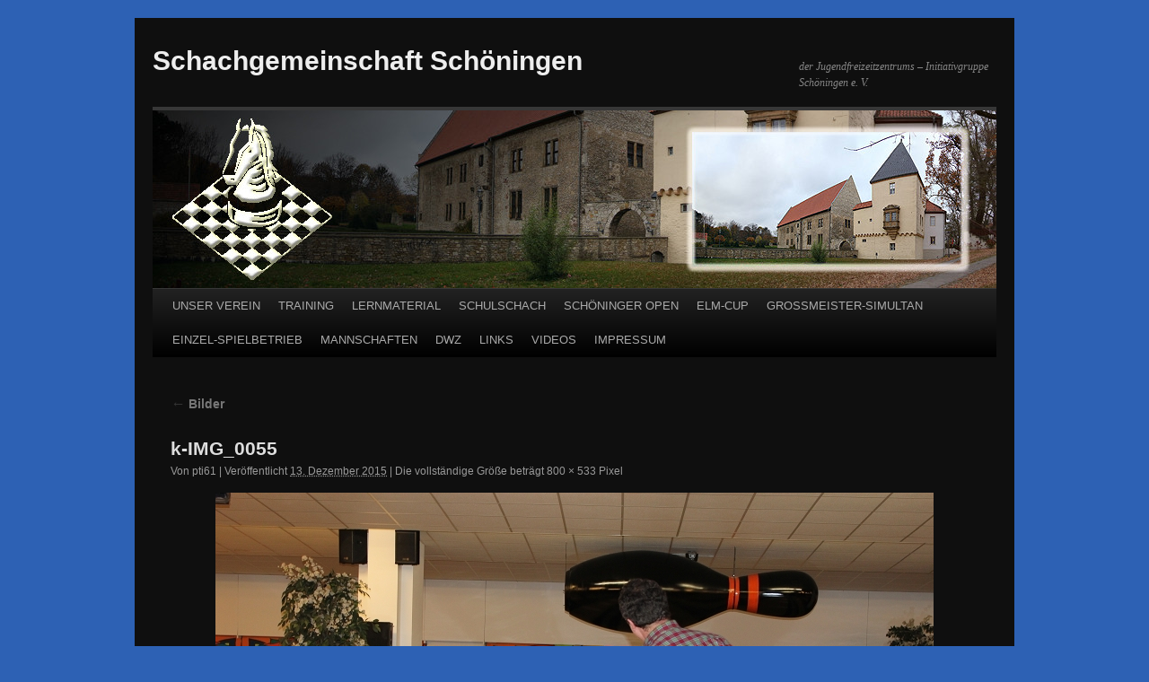

--- FILE ---
content_type: text/html; charset=UTF-8
request_url: https://schachgemeinschaft-schoeningen.de/bilder-2/k-img_0055/
body_size: 11354
content:
<!DOCTYPE html>
<!--[if IE 6]>
<html id="ie6" lang="de">
<![endif]-->
<!--[if IE 7]>
<html id="ie7" lang="de">
<![endif]-->
<!--[if IE 8]>
<html id="ie8" lang="de">
<![endif]-->
<!--[if !(IE 6) | !(IE 7) | !(IE 8)  ]><!-->
<html lang="de">
<!--<![endif]-->
<head>
<meta name="google-site-verification" content="Qo5gweXwMqeOVz7gR0ppw_Up6Lfi8EYKiLMjR78M1eA" />
<meta charset="UTF-8" />
<meta name="viewport" content="width=device-width" />
<title>k-IMG_0055 - Schachgemeinschaft Schöningen</title>

<link rel="profile" href="http://gmpg.org/xfn/11" />

<link rel="pingback" href="https://schachgemeinschaft-schoeningen.de/xmlrpc.php" />

<meta name='robots' content='index, follow, max-image-preview:large, max-snippet:-1, max-video-preview:-1' />

	<!-- This site is optimized with the Yoast SEO plugin v26.8 - https://yoast.com/product/yoast-seo-wordpress/ -->
	<link rel="canonical" href="https://schachgemeinschaft-schoeningen.de/bilder-2/k-img_0055/" />
	<meta property="og:locale" content="de_DE" />
	<meta property="og:type" content="article" />
	<meta property="og:title" content="k-IMG_0055 - Schachgemeinschaft Schöningen" />
	<meta property="og:url" content="https://schachgemeinschaft-schoeningen.de/bilder-2/k-img_0055/" />
	<meta property="og:site_name" content="Schachgemeinschaft Schöningen" />
	<meta property="og:image" content="https://schachgemeinschaft-schoeningen.de/bilder-2/k-img_0055" />
	<meta property="og:image:width" content="800" />
	<meta property="og:image:height" content="533" />
	<meta property="og:image:type" content="image/jpeg" />
	<meta name="twitter:card" content="summary_large_image" />
	<script type="application/ld+json" class="yoast-schema-graph">{"@context":"https://schema.org","@graph":[{"@type":"WebPage","@id":"https://schachgemeinschaft-schoeningen.de/bilder-2/k-img_0055/","url":"https://schachgemeinschaft-schoeningen.de/bilder-2/k-img_0055/","name":"k-IMG_0055 - Schachgemeinschaft Schöningen","isPartOf":{"@id":"https://schachgemeinschaft-schoeningen.de/#website"},"primaryImageOfPage":{"@id":"https://schachgemeinschaft-schoeningen.de/bilder-2/k-img_0055/#primaryimage"},"image":{"@id":"https://schachgemeinschaft-schoeningen.de/bilder-2/k-img_0055/#primaryimage"},"thumbnailUrl":"https://schachgemeinschaft-schoeningen.de/wp-content/uploads/2015/12/k-IMG_0055.jpg","datePublished":"2015-12-13T17:27:02+00:00","breadcrumb":{"@id":"https://schachgemeinschaft-schoeningen.de/bilder-2/k-img_0055/#breadcrumb"},"inLanguage":"de","potentialAction":[{"@type":"ReadAction","target":["https://schachgemeinschaft-schoeningen.de/bilder-2/k-img_0055/"]}]},{"@type":"ImageObject","inLanguage":"de","@id":"https://schachgemeinschaft-schoeningen.de/bilder-2/k-img_0055/#primaryimage","url":"https://schachgemeinschaft-schoeningen.de/wp-content/uploads/2015/12/k-IMG_0055.jpg","contentUrl":"https://schachgemeinschaft-schoeningen.de/wp-content/uploads/2015/12/k-IMG_0055.jpg","width":800,"height":533},{"@type":"BreadcrumbList","@id":"https://schachgemeinschaft-schoeningen.de/bilder-2/k-img_0055/#breadcrumb","itemListElement":[{"@type":"ListItem","position":1,"name":"Home","item":"https://schachgemeinschaft-schoeningen.de/"},{"@type":"ListItem","position":2,"name":"Bilder","item":"https://schachgemeinschaft-schoeningen.de/bilder-2/"},{"@type":"ListItem","position":3,"name":"k-IMG_0055"}]},{"@type":"WebSite","@id":"https://schachgemeinschaft-schoeningen.de/#website","url":"https://schachgemeinschaft-schoeningen.de/","name":"Schachgemeinschaft Schöningen","description":"der Jugendfreizeitzentrums - Initiativgruppe Schöningen e. V.","potentialAction":[{"@type":"SearchAction","target":{"@type":"EntryPoint","urlTemplate":"https://schachgemeinschaft-schoeningen.de/?s={search_term_string}"},"query-input":{"@type":"PropertyValueSpecification","valueRequired":true,"valueName":"search_term_string"}}],"inLanguage":"de"}]}</script>
	<!-- / Yoast SEO plugin. -->


<link rel="alternate" type="application/rss+xml" title="Schachgemeinschaft Schöningen &raquo; Feed" href="https://schachgemeinschaft-schoeningen.de/feed/" />
<link rel="alternate" type="application/rss+xml" title="Schachgemeinschaft Schöningen &raquo; Kommentar-Feed" href="https://schachgemeinschaft-schoeningen.de/comments/feed/" />
<link rel="alternate" type="text/calendar" title="Schachgemeinschaft Schöningen &raquo; iCal Feed" href="https://schachgemeinschaft-schoeningen.de/events/?ical=1" />
<link rel="alternate" type="application/rss+xml" title="Schachgemeinschaft Schöningen &raquo; Kommentar-Feed zu k-IMG_0055" href="https://schachgemeinschaft-schoeningen.de/bilder-2/k-img_0055/feed/" />
<link rel="alternate" title="oEmbed (JSON)" type="application/json+oembed" href="https://schachgemeinschaft-schoeningen.de/wp-json/oembed/1.0/embed?url=https%3A%2F%2Fschachgemeinschaft-schoeningen.de%2Fbilder-2%2Fk-img_0055%2F" />
<link rel="alternate" title="oEmbed (XML)" type="text/xml+oembed" href="https://schachgemeinschaft-schoeningen.de/wp-json/oembed/1.0/embed?url=https%3A%2F%2Fschachgemeinschaft-schoeningen.de%2Fbilder-2%2Fk-img_0055%2F&#038;format=xml" />
<style id='wp-img-auto-sizes-contain-inline-css' type='text/css'>
img:is([sizes=auto i],[sizes^="auto," i]){contain-intrinsic-size:3000px 1500px}
/*# sourceURL=wp-img-auto-sizes-contain-inline-css */
</style>
<link rel='stylesheet' id='wpbs-block-style-form-css' href='https://schachgemeinschaft-schoeningen.de/wp-content/plugins/wp-booking-system/assets/css/style-front-end-form.min.css?ver=2.0.19.13' type='text/css' media='all' />
<style id='wp-emoji-styles-inline-css' type='text/css'>

	img.wp-smiley, img.emoji {
		display: inline !important;
		border: none !important;
		box-shadow: none !important;
		height: 1em !important;
		width: 1em !important;
		margin: 0 0.07em !important;
		vertical-align: -0.1em !important;
		background: none !important;
		padding: 0 !important;
	}
/*# sourceURL=wp-emoji-styles-inline-css */
</style>
<link rel='stylesheet' id='wp-block-library-css' href='https://schachgemeinschaft-schoeningen.de/wp-includes/css/dist/block-library/style.min.css?ver=393891c0cb5ebb3df0bed0337b648327' type='text/css' media='all' />
<style id='global-styles-inline-css' type='text/css'>
:root{--wp--preset--aspect-ratio--square: 1;--wp--preset--aspect-ratio--4-3: 4/3;--wp--preset--aspect-ratio--3-4: 3/4;--wp--preset--aspect-ratio--3-2: 3/2;--wp--preset--aspect-ratio--2-3: 2/3;--wp--preset--aspect-ratio--16-9: 16/9;--wp--preset--aspect-ratio--9-16: 9/16;--wp--preset--color--black: #000;--wp--preset--color--cyan-bluish-gray: #abb8c3;--wp--preset--color--white: #fff;--wp--preset--color--pale-pink: #f78da7;--wp--preset--color--vivid-red: #cf2e2e;--wp--preset--color--luminous-vivid-orange: #ff6900;--wp--preset--color--luminous-vivid-amber: #fcb900;--wp--preset--color--light-green-cyan: #7bdcb5;--wp--preset--color--vivid-green-cyan: #00d084;--wp--preset--color--pale-cyan-blue: #8ed1fc;--wp--preset--color--vivid-cyan-blue: #0693e3;--wp--preset--color--vivid-purple: #9b51e0;--wp--preset--color--blue: #0066cc;--wp--preset--color--medium-gray: #666;--wp--preset--color--light-gray: #f1f1f1;--wp--preset--gradient--vivid-cyan-blue-to-vivid-purple: linear-gradient(135deg,rgb(6,147,227) 0%,rgb(155,81,224) 100%);--wp--preset--gradient--light-green-cyan-to-vivid-green-cyan: linear-gradient(135deg,rgb(122,220,180) 0%,rgb(0,208,130) 100%);--wp--preset--gradient--luminous-vivid-amber-to-luminous-vivid-orange: linear-gradient(135deg,rgb(252,185,0) 0%,rgb(255,105,0) 100%);--wp--preset--gradient--luminous-vivid-orange-to-vivid-red: linear-gradient(135deg,rgb(255,105,0) 0%,rgb(207,46,46) 100%);--wp--preset--gradient--very-light-gray-to-cyan-bluish-gray: linear-gradient(135deg,rgb(238,238,238) 0%,rgb(169,184,195) 100%);--wp--preset--gradient--cool-to-warm-spectrum: linear-gradient(135deg,rgb(74,234,220) 0%,rgb(151,120,209) 20%,rgb(207,42,186) 40%,rgb(238,44,130) 60%,rgb(251,105,98) 80%,rgb(254,248,76) 100%);--wp--preset--gradient--blush-light-purple: linear-gradient(135deg,rgb(255,206,236) 0%,rgb(152,150,240) 100%);--wp--preset--gradient--blush-bordeaux: linear-gradient(135deg,rgb(254,205,165) 0%,rgb(254,45,45) 50%,rgb(107,0,62) 100%);--wp--preset--gradient--luminous-dusk: linear-gradient(135deg,rgb(255,203,112) 0%,rgb(199,81,192) 50%,rgb(65,88,208) 100%);--wp--preset--gradient--pale-ocean: linear-gradient(135deg,rgb(255,245,203) 0%,rgb(182,227,212) 50%,rgb(51,167,181) 100%);--wp--preset--gradient--electric-grass: linear-gradient(135deg,rgb(202,248,128) 0%,rgb(113,206,126) 100%);--wp--preset--gradient--midnight: linear-gradient(135deg,rgb(2,3,129) 0%,rgb(40,116,252) 100%);--wp--preset--font-size--small: 13px;--wp--preset--font-size--medium: 20px;--wp--preset--font-size--large: 36px;--wp--preset--font-size--x-large: 42px;--wp--preset--spacing--20: 0.44rem;--wp--preset--spacing--30: 0.67rem;--wp--preset--spacing--40: 1rem;--wp--preset--spacing--50: 1.5rem;--wp--preset--spacing--60: 2.25rem;--wp--preset--spacing--70: 3.38rem;--wp--preset--spacing--80: 5.06rem;--wp--preset--shadow--natural: 6px 6px 9px rgba(0, 0, 0, 0.2);--wp--preset--shadow--deep: 12px 12px 50px rgba(0, 0, 0, 0.4);--wp--preset--shadow--sharp: 6px 6px 0px rgba(0, 0, 0, 0.2);--wp--preset--shadow--outlined: 6px 6px 0px -3px rgb(255, 255, 255), 6px 6px rgb(0, 0, 0);--wp--preset--shadow--crisp: 6px 6px 0px rgb(0, 0, 0);}:where(.is-layout-flex){gap: 0.5em;}:where(.is-layout-grid){gap: 0.5em;}body .is-layout-flex{display: flex;}.is-layout-flex{flex-wrap: wrap;align-items: center;}.is-layout-flex > :is(*, div){margin: 0;}body .is-layout-grid{display: grid;}.is-layout-grid > :is(*, div){margin: 0;}:where(.wp-block-columns.is-layout-flex){gap: 2em;}:where(.wp-block-columns.is-layout-grid){gap: 2em;}:where(.wp-block-post-template.is-layout-flex){gap: 1.25em;}:where(.wp-block-post-template.is-layout-grid){gap: 1.25em;}.has-black-color{color: var(--wp--preset--color--black) !important;}.has-cyan-bluish-gray-color{color: var(--wp--preset--color--cyan-bluish-gray) !important;}.has-white-color{color: var(--wp--preset--color--white) !important;}.has-pale-pink-color{color: var(--wp--preset--color--pale-pink) !important;}.has-vivid-red-color{color: var(--wp--preset--color--vivid-red) !important;}.has-luminous-vivid-orange-color{color: var(--wp--preset--color--luminous-vivid-orange) !important;}.has-luminous-vivid-amber-color{color: var(--wp--preset--color--luminous-vivid-amber) !important;}.has-light-green-cyan-color{color: var(--wp--preset--color--light-green-cyan) !important;}.has-vivid-green-cyan-color{color: var(--wp--preset--color--vivid-green-cyan) !important;}.has-pale-cyan-blue-color{color: var(--wp--preset--color--pale-cyan-blue) !important;}.has-vivid-cyan-blue-color{color: var(--wp--preset--color--vivid-cyan-blue) !important;}.has-vivid-purple-color{color: var(--wp--preset--color--vivid-purple) !important;}.has-black-background-color{background-color: var(--wp--preset--color--black) !important;}.has-cyan-bluish-gray-background-color{background-color: var(--wp--preset--color--cyan-bluish-gray) !important;}.has-white-background-color{background-color: var(--wp--preset--color--white) !important;}.has-pale-pink-background-color{background-color: var(--wp--preset--color--pale-pink) !important;}.has-vivid-red-background-color{background-color: var(--wp--preset--color--vivid-red) !important;}.has-luminous-vivid-orange-background-color{background-color: var(--wp--preset--color--luminous-vivid-orange) !important;}.has-luminous-vivid-amber-background-color{background-color: var(--wp--preset--color--luminous-vivid-amber) !important;}.has-light-green-cyan-background-color{background-color: var(--wp--preset--color--light-green-cyan) !important;}.has-vivid-green-cyan-background-color{background-color: var(--wp--preset--color--vivid-green-cyan) !important;}.has-pale-cyan-blue-background-color{background-color: var(--wp--preset--color--pale-cyan-blue) !important;}.has-vivid-cyan-blue-background-color{background-color: var(--wp--preset--color--vivid-cyan-blue) !important;}.has-vivid-purple-background-color{background-color: var(--wp--preset--color--vivid-purple) !important;}.has-black-border-color{border-color: var(--wp--preset--color--black) !important;}.has-cyan-bluish-gray-border-color{border-color: var(--wp--preset--color--cyan-bluish-gray) !important;}.has-white-border-color{border-color: var(--wp--preset--color--white) !important;}.has-pale-pink-border-color{border-color: var(--wp--preset--color--pale-pink) !important;}.has-vivid-red-border-color{border-color: var(--wp--preset--color--vivid-red) !important;}.has-luminous-vivid-orange-border-color{border-color: var(--wp--preset--color--luminous-vivid-orange) !important;}.has-luminous-vivid-amber-border-color{border-color: var(--wp--preset--color--luminous-vivid-amber) !important;}.has-light-green-cyan-border-color{border-color: var(--wp--preset--color--light-green-cyan) !important;}.has-vivid-green-cyan-border-color{border-color: var(--wp--preset--color--vivid-green-cyan) !important;}.has-pale-cyan-blue-border-color{border-color: var(--wp--preset--color--pale-cyan-blue) !important;}.has-vivid-cyan-blue-border-color{border-color: var(--wp--preset--color--vivid-cyan-blue) !important;}.has-vivid-purple-border-color{border-color: var(--wp--preset--color--vivid-purple) !important;}.has-vivid-cyan-blue-to-vivid-purple-gradient-background{background: var(--wp--preset--gradient--vivid-cyan-blue-to-vivid-purple) !important;}.has-light-green-cyan-to-vivid-green-cyan-gradient-background{background: var(--wp--preset--gradient--light-green-cyan-to-vivid-green-cyan) !important;}.has-luminous-vivid-amber-to-luminous-vivid-orange-gradient-background{background: var(--wp--preset--gradient--luminous-vivid-amber-to-luminous-vivid-orange) !important;}.has-luminous-vivid-orange-to-vivid-red-gradient-background{background: var(--wp--preset--gradient--luminous-vivid-orange-to-vivid-red) !important;}.has-very-light-gray-to-cyan-bluish-gray-gradient-background{background: var(--wp--preset--gradient--very-light-gray-to-cyan-bluish-gray) !important;}.has-cool-to-warm-spectrum-gradient-background{background: var(--wp--preset--gradient--cool-to-warm-spectrum) !important;}.has-blush-light-purple-gradient-background{background: var(--wp--preset--gradient--blush-light-purple) !important;}.has-blush-bordeaux-gradient-background{background: var(--wp--preset--gradient--blush-bordeaux) !important;}.has-luminous-dusk-gradient-background{background: var(--wp--preset--gradient--luminous-dusk) !important;}.has-pale-ocean-gradient-background{background: var(--wp--preset--gradient--pale-ocean) !important;}.has-electric-grass-gradient-background{background: var(--wp--preset--gradient--electric-grass) !important;}.has-midnight-gradient-background{background: var(--wp--preset--gradient--midnight) !important;}.has-small-font-size{font-size: var(--wp--preset--font-size--small) !important;}.has-medium-font-size{font-size: var(--wp--preset--font-size--medium) !important;}.has-large-font-size{font-size: var(--wp--preset--font-size--large) !important;}.has-x-large-font-size{font-size: var(--wp--preset--font-size--x-large) !important;}
/*# sourceURL=global-styles-inline-css */
</style>

<style id='classic-theme-styles-inline-css' type='text/css'>
/*! This file is auto-generated */
.wp-block-button__link{color:#fff;background-color:#32373c;border-radius:9999px;box-shadow:none;text-decoration:none;padding:calc(.667em + 2px) calc(1.333em + 2px);font-size:1.125em}.wp-block-file__button{background:#32373c;color:#fff;text-decoration:none}
/*# sourceURL=/wp-includes/css/classic-themes.min.css */
</style>
<link rel='stylesheet' id='contact-form-7-css' href='https://schachgemeinschaft-schoeningen.de/wp-content/plugins/contact-form-7/includes/css/styles.css?ver=6.1.4' type='text/css' media='all' />
<link rel='stylesheet' id='swpm.common-css' href='https://schachgemeinschaft-schoeningen.de/wp-content/plugins/simple-membership/css/swpm.common.css?ver=4.7.0' type='text/css' media='all' />
<link rel='stylesheet' id='wpbs-style-css' href='https://schachgemeinschaft-schoeningen.de/wp-content/plugins/wp-booking-system/assets/css/style-front-end.min.css?ver=2.0.19.13' type='text/css' media='all' />
<link rel='stylesheet' id='wpbs-style-form-css' href='https://schachgemeinschaft-schoeningen.de/wp-content/plugins/wp-booking-system/assets/css/style-front-end-form.min.css?ver=2.0.19.13' type='text/css' media='all' />
<link rel='stylesheet' id='sidebar-login-css' href='https://schachgemeinschaft-schoeningen.de/wp-content/plugins/sidebar-login/build/sidebar-login.css?ver=1605884001' type='text/css' media='all' />
<link rel='stylesheet' id='darktt-style-css' href='https://schachgemeinschaft-schoeningen.de/wp-content/themes/dark-tt/style.css?ver=0.1' type='text/css' media='all' />
<link rel='stylesheet' id='twentyten-block-style-css' href='https://schachgemeinschaft-schoeningen.de/wp-content/themes/twentyten/blocks.css?ver=20250220' type='text/css' media='all' />
<link rel='stylesheet' id='adswscCSS-css' href='https://schachgemeinschaft-schoeningen.de/wp-content/plugins/ads-wp-site-count/css/styles.css?ver=393891c0cb5ebb3df0bed0337b648327' type='text/css' media='all' />
<script type="text/javascript" src="https://schachgemeinschaft-schoeningen.de/wp-includes/js/jquery/jquery.min.js?ver=3.7.1" id="jquery-core-js"></script>
<script type="text/javascript" src="https://schachgemeinschaft-schoeningen.de/wp-includes/js/jquery/jquery-migrate.min.js?ver=3.4.1" id="jquery-migrate-js"></script>
<link rel="https://api.w.org/" href="https://schachgemeinschaft-schoeningen.de/wp-json/" /><link rel="alternate" title="JSON" type="application/json" href="https://schachgemeinschaft-schoeningen.de/wp-json/wp/v2/media/459" /><link rel="EditURI" type="application/rsd+xml" title="RSD" href="https://schachgemeinschaft-schoeningen.de/xmlrpc.php?rsd" />

<link rel='shortlink' href='https://schachgemeinschaft-schoeningen.de/?p=459' />
<meta name="DMSGuestbook" content="1.17.5" />
<link rel="stylesheet" href="https://schachgemeinschaft-schoeningen.de/wp-content/plugins/dmsguestbook/dmsguestbook.css" type="text/css" media="screen" /><meta name="tec-api-version" content="v1"><meta name="tec-api-origin" content="https://schachgemeinschaft-schoeningen.de"><link rel="alternate" href="https://schachgemeinschaft-schoeningen.de/wp-json/tribe/events/v1/" /><link rel="icon" href="https://schachgemeinschaft-schoeningen.de/wp-content/uploads/2015/11/cropped-LOGO-32x32.jpg" sizes="32x32" />
<link rel="icon" href="https://schachgemeinschaft-schoeningen.de/wp-content/uploads/2015/11/cropped-LOGO-192x192.jpg" sizes="192x192" />
<link rel="apple-touch-icon" href="https://schachgemeinschaft-schoeningen.de/wp-content/uploads/2015/11/cropped-LOGO-180x180.jpg" />
<meta name="msapplication-TileImage" content="https://schachgemeinschaft-schoeningen.de/wp-content/uploads/2015/11/cropped-LOGO-270x270.jpg" />
</head>

<body class="attachment wp-singular attachment-template-default attachmentid-459 attachment-jpeg wp-theme-twentyten wp-child-theme-dark-tt tribe-no-js">
<div id="wrapper" class="hfeed">
	<div id="header">
		<div id="masthead">
			<div id="branding" role="banner">
								<div id="site-title">
					<span>
						<a href="https://schachgemeinschaft-schoeningen.de/" title="Schachgemeinschaft Schöningen" rel="home">Schachgemeinschaft Schöningen</a>
					</span>
				</div>
				<div id="site-description">der Jugendfreizeitzentrums &#8211; Initiativgruppe Schöningen e. V.</div>

										<img src="https://schachgemeinschaft-schoeningen.de/wp-content/uploads/2015/11/cropped-Titelbild.jpg" width="940" height="198" alt="" />
								</div><!-- #branding -->

			<div id="access" role="navigation">
			  				<div class="skip-link screen-reader-text"><a href="#content" title="Skip to content">Skip to content</a></div>
								<div class="menu-header"><ul id="menu-menue1" class="menu"><li id="menu-item-143" class="menu-item menu-item-type-custom menu-item-object-custom menu-item-home menu-item-has-children menu-item-143"><a href="http://schachgemeinschaft-schoeningen.de">UNSER VEREIN</a>
<ul class="sub-menu">
	<li id="menu-item-137" class="menu-item menu-item-type-post_type menu-item-object-page menu-item-137"><a href="https://schachgemeinschaft-schoeningen.de/chronik/">Chronik</a></li>
	<li id="menu-item-171" class="menu-item menu-item-type-post_type menu-item-object-page menu-item-171"><a href="https://schachgemeinschaft-schoeningen.de/satzung-der-jfz-i-e-v/">Satzung der JFZ-I e. V.</a></li>
	<li id="menu-item-170" class="menu-item menu-item-type-post_type menu-item-object-page menu-item-170"><a href="https://schachgemeinschaft-schoeningen.de/schachordnung-der-sgs/">Schachordnung</a></li>
	<li id="menu-item-5561" class="menu-item menu-item-type-post_type menu-item-object-page menu-item-5561"><a href="https://schachgemeinschaft-schoeningen.de/amtstraeger/">Amtsträger</a></li>
	<li id="menu-item-173" class="menu-item menu-item-type-post_type menu-item-object-page menu-item-173"><a href="https://schachgemeinschaft-schoeningen.de/formulare/">Formulare</a></li>
	<li id="menu-item-3004" class="menu-item menu-item-type-post_type menu-item-object-page menu-item-3004"><a href="https://schachgemeinschaft-schoeningen.de/beitraege/">Beiträge</a></li>
	<li id="menu-item-3009" class="menu-item menu-item-type-post_type menu-item-object-page menu-item-3009"><a href="https://schachgemeinschaft-schoeningen.de/turnierkosten/">Turnierkosten</a></li>
	<li id="menu-item-156" class="menu-item menu-item-type-post_type menu-item-object-page menu-item-156"><a href="https://schachgemeinschaft-schoeningen.de/jugend/">Jugend</a></li>
	<li id="menu-item-3807" class="menu-item menu-item-type-post_type menu-item-object-page menu-item-3807"><a href="https://schachgemeinschaft-schoeningen.de/kontakt/">Kontakt</a></li>
</ul>
</li>
<li id="menu-item-242" class="menu-item menu-item-type-post_type menu-item-object-page menu-item-has-children menu-item-242"><a href="https://schachgemeinschaft-schoeningen.de/training/">TRAINING</a>
<ul class="sub-menu">
	<li id="menu-item-1537" class="menu-item menu-item-type-post_type menu-item-object-page menu-item-1537"><a href="https://schachgemeinschaft-schoeningen.de/anfaengertraining/">Anfängertraining</a></li>
	<li id="menu-item-1536" class="menu-item menu-item-type-post_type menu-item-object-page menu-item-1536"><a href="https://schachgemeinschaft-schoeningen.de/fortgeschrittenentraining/">Fortgeschrittenentraining</a></li>
</ul>
</li>
<li id="menu-item-6094" class="menu-item menu-item-type-post_type menu-item-object-page menu-item-has-children menu-item-6094"><a href="https://schachgemeinschaft-schoeningen.de/lernmaterial/">LERNMATERIAL</a>
<ul class="sub-menu">
	<li id="menu-item-643" class="menu-item menu-item-type-post_type menu-item-object-page menu-item-has-children menu-item-643"><a href="https://schachgemeinschaft-schoeningen.de/einfache-mattfuehrungen/">Einfache Mattführungen</a>
	<ul class="sub-menu">
		<li id="menu-item-648" class="menu-item menu-item-type-post_type menu-item-object-page menu-item-648"><a href="https://schachgemeinschaft-schoeningen.de/matt-mit-der-dame/">Matt mit der Dame</a></li>
		<li id="menu-item-647" class="menu-item menu-item-type-post_type menu-item-object-page menu-item-647"><a href="https://schachgemeinschaft-schoeningen.de/matt-mit-dem-turm/">Matt mit dem Turm</a></li>
		<li id="menu-item-646" class="menu-item menu-item-type-post_type menu-item-object-page menu-item-646"><a href="https://schachgemeinschaft-schoeningen.de/matt-mit-zwei-tuermen/">Matt mit zwei Türmen</a></li>
		<li id="menu-item-645" class="menu-item menu-item-type-post_type menu-item-object-page menu-item-645"><a href="https://schachgemeinschaft-schoeningen.de/matt-mit-zwei-laeufern/">Matt mit zwei Läufern</a></li>
		<li id="menu-item-644" class="menu-item menu-item-type-post_type menu-item-object-page menu-item-644"><a href="https://schachgemeinschaft-schoeningen.de/matt-mit-laeufer-und-springer/">Matt mit Läufer u. Springer</a></li>
		<li id="menu-item-926" class="menu-item menu-item-type-post_type menu-item-object-page menu-item-926"><a href="https://schachgemeinschaft-schoeningen.de/matt-mit-zwei-springern/">Matt mit zwei Springern</a></li>
	</ul>
</li>
	<li id="menu-item-597" class="menu-item menu-item-type-post_type menu-item-object-page menu-item-has-children menu-item-597"><a href="https://schachgemeinschaft-schoeningen.de/mattaufgaben/">Mattaufgaben</a>
	<ul class="sub-menu">
		<li id="menu-item-536" class="menu-item menu-item-type-post_type menu-item-object-page menu-item-536"><a href="https://schachgemeinschaft-schoeningen.de/matt-in-einem-zug/">Matt in einem Zug</a></li>
		<li id="menu-item-557" class="menu-item menu-item-type-post_type menu-item-object-page menu-item-557"><a href="https://schachgemeinschaft-schoeningen.de/matt-zwei-zuegen/">Matt in zwei Zügen</a></li>
		<li id="menu-item-598" class="menu-item menu-item-type-post_type menu-item-object-page menu-item-598"><a href="https://schachgemeinschaft-schoeningen.de/matt-drei-zuegen/">Matt in drei Zügen</a></li>
		<li id="menu-item-3440" class="menu-item menu-item-type-post_type menu-item-object-page menu-item-3440"><a href="https://schachgemeinschaft-schoeningen.de/matt-in-vier-zuegen/">Matt in vier Zügen</a></li>
		<li id="menu-item-3555" class="menu-item menu-item-type-post_type menu-item-object-page menu-item-3555"><a href="https://schachgemeinschaft-schoeningen.de/matt-in-fuenf-zuegen/">Matt in fünf Zügen</a></li>
		<li id="menu-item-3552" class="menu-item menu-item-type-post_type menu-item-object-page menu-item-3552"><a href="https://schachgemeinschaft-schoeningen.de/matt-in-mehr-als-fuenf-zuegen/">Matt in mehr als fünf Zügen</a></li>
	</ul>
</li>
	<li id="menu-item-248" class="menu-item menu-item-type-post_type menu-item-object-page menu-item-has-children menu-item-248"><a href="https://schachgemeinschaft-schoeningen.de/eroeffnungen/">Eröffnungen</a>
	<ul class="sub-menu">
		<li id="menu-item-2110" class="menu-item menu-item-type-post_type menu-item-object-page menu-item-2110"><a href="https://schachgemeinschaft-schoeningen.de/koenigslaeuferspiel-2/">Königsläuferspiel</a></li>
		<li id="menu-item-1119" class="menu-item menu-item-type-post_type menu-item-object-page menu-item-1119"><a href="https://schachgemeinschaft-schoeningen.de/mittelgambit/">Mittelgambit</a></li>
		<li id="menu-item-1230" class="menu-item menu-item-type-post_type menu-item-object-page menu-item-1230"><a href="https://schachgemeinschaft-schoeningen.de/nordisches-gambit/">Nordisches Gambit</a></li>
		<li id="menu-item-1268" class="menu-item menu-item-type-post_type menu-item-object-page menu-item-1268"><a href="https://schachgemeinschaft-schoeningen.de/schottisch-goering-gambit/">Schottisch-Göring-Gambit</a></li>
		<li id="menu-item-1330" class="menu-item menu-item-type-post_type menu-item-object-page menu-item-1330"><a href="https://schachgemeinschaft-schoeningen.de/spanisch-abtausch-variante/">Spanisch-Abtauschvariante</a></li>
		<li id="menu-item-1421" class="menu-item menu-item-type-post_type menu-item-object-page menu-item-1421"><a href="https://schachgemeinschaft-schoeningen.de/russisch-cochrane-gambit/">Russisch-Cochrane-Gambit</a></li>
		<li id="menu-item-1370" class="menu-item menu-item-type-post_type menu-item-object-page menu-item-1370"><a href="https://schachgemeinschaft-schoeningen.de/sizilianisch-fluegelgambit/">Sizilianisch-Flügelgambit</a></li>
		<li id="menu-item-1531" class="menu-item menu-item-type-post_type menu-item-object-page menu-item-has-children menu-item-1531"><a href="https://schachgemeinschaft-schoeningen.de/franzoesisch-2/">Französisch</a>
		<ul class="sub-menu">
			<li id="menu-item-1122" class="menu-item menu-item-type-post_type menu-item-object-page menu-item-1122"><a href="https://schachgemeinschaft-schoeningen.de/franzoesisch-maccutcheon/">Französisch-MacCutcheon</a></li>
			<li id="menu-item-1229" class="menu-item menu-item-type-post_type menu-item-object-page menu-item-1229"><a href="https://schachgemeinschaft-schoeningen.de/franzoesisch-tarrasch/">Französisch-Tarrasch</a></li>
			<li id="menu-item-1189" class="menu-item menu-item-type-post_type menu-item-object-page menu-item-1189"><a href="https://schachgemeinschaft-schoeningen.de/franzoesisch-wade/">Französisch-Wade</a></li>
			<li id="menu-item-1228" class="menu-item menu-item-type-post_type menu-item-object-page menu-item-1228"><a href="https://schachgemeinschaft-schoeningen.de/franzoesisch-abtausch/">Französisch-Abtausch</a></li>
		</ul>
</li>
		<li id="menu-item-2356" class="menu-item menu-item-type-post_type menu-item-object-page menu-item-2356"><a href="https://schachgemeinschaft-schoeningen.de/caro-kann-tartakower/">Caro-Kann – Tartakower</a></li>
		<li id="menu-item-1528" class="menu-item menu-item-type-post_type menu-item-object-page menu-item-1528"><a href="https://schachgemeinschaft-schoeningen.de/albins-gegengambit/">Albins Gegengambit</a></li>
		<li id="menu-item-1667" class="menu-item menu-item-type-post_type menu-item-object-page menu-item-1667"><a href="https://schachgemeinschaft-schoeningen.de/richter-weressow/">Richter-Weressow</a></li>
		<li id="menu-item-711" class="menu-item menu-item-type-post_type menu-item-object-page menu-item-711"><a href="https://schachgemeinschaft-schoeningen.de/colle-koltanowski/">Colle-Koltanowski</a></li>
		<li id="menu-item-1171" class="menu-item menu-item-type-post_type menu-item-object-page menu-item-1171"><a href="https://schachgemeinschaft-schoeningen.de/hollaendisch-stonewall/">Holländisch-Stonewall</a></li>
	</ul>
</li>
	<li id="menu-item-642" class="menu-item menu-item-type-post_type menu-item-object-page menu-item-has-children menu-item-642"><a href="https://schachgemeinschaft-schoeningen.de/eroeffnungsfallen/">Eröffnungsfallen</a>
	<ul class="sub-menu">
		<li id="menu-item-672" class="menu-item menu-item-type-post_type menu-item-object-page menu-item-672"><a href="https://schachgemeinschaft-schoeningen.de/koenigslaeuferspiel/">Königsläuferspiel</a></li>
		<li id="menu-item-671" class="menu-item menu-item-type-post_type menu-item-object-page menu-item-671"><a href="https://schachgemeinschaft-schoeningen.de/philidor-verteidigung/">Philidor-Verteidigung</a></li>
		<li id="menu-item-670" class="menu-item menu-item-type-post_type menu-item-object-page menu-item-670"><a href="https://schachgemeinschaft-schoeningen.de/spanisch-abtauschvar/">Spanisch: Abtausch-Variante</a></li>
		<li id="menu-item-669" class="menu-item menu-item-type-post_type menu-item-object-page menu-item-669"><a href="https://schachgemeinschaft-schoeningen.de/koenigsgambit/">Königsgambit</a></li>
		<li id="menu-item-668" class="menu-item menu-item-type-post_type menu-item-object-page menu-item-668"><a href="https://schachgemeinschaft-schoeningen.de/franzoesisch/">Französisch</a></li>
		<li id="menu-item-667" class="menu-item menu-item-type-post_type menu-item-object-page menu-item-667"><a href="https://schachgemeinschaft-schoeningen.de/sizilianisch/">Sizilianisch</a></li>
		<li id="menu-item-666" class="menu-item menu-item-type-post_type menu-item-object-page menu-item-666"><a href="https://schachgemeinschaft-schoeningen.de/caro-kann/">Caro-Kann</a></li>
		<li id="menu-item-931" class="menu-item menu-item-type-post_type menu-item-object-page menu-item-931"><a href="https://schachgemeinschaft-schoeningen.de/skandinavisch/">Skandinavisch</a></li>
	</ul>
</li>
	<li id="menu-item-155" class="menu-item menu-item-type-post_type menu-item-object-page menu-item-155"><a href="https://schachgemeinschaft-schoeningen.de/schachmotive/">Schachmotive</a></li>
	<li id="menu-item-3900" class="menu-item menu-item-type-post_type menu-item-object-page menu-item-3900"><a href="https://schachgemeinschaft-schoeningen.de/der-beste-zug/">Der beste Zug</a></li>
	<li id="menu-item-251" class="menu-item menu-item-type-post_type menu-item-object-page menu-item-251"><a href="https://schachgemeinschaft-schoeningen.de/studien/">Studien</a></li>
	<li id="menu-item-3301" class="menu-item menu-item-type-post_type menu-item-object-page menu-item-3301"><a href="https://schachgemeinschaft-schoeningen.de/loesungen-der-aufgaben/">Lösungen der Aufgaben</a></li>
</ul>
</li>
<li id="menu-item-146" class="menu-item menu-item-type-post_type menu-item-object-page menu-item-146"><a href="https://schachgemeinschaft-schoeningen.de/schulschach/">SCHULSCHACH</a></li>
<li id="menu-item-5391" class="menu-item menu-item-type-post_type menu-item-object-page menu-item-5391"><a href="https://schachgemeinschaft-schoeningen.de/schoeninger-open-2024/">SCHÖNINGER OPEN</a></li>
<li id="menu-item-3052" class="menu-item menu-item-type-post_type menu-item-object-page menu-item-3052"><a href="https://schachgemeinschaft-schoeningen.de/termine/">ELM-CUP</a></li>
<li id="menu-item-5637" class="menu-item menu-item-type-post_type menu-item-object-page menu-item-5637"><a href="https://schachgemeinschaft-schoeningen.de/grossmeistersimultan/">GROSSMEISTER-SIMULTAN</a></li>
<li id="menu-item-422" class="menu-item menu-item-type-post_type menu-item-object-page menu-item-has-children menu-item-422"><a href="https://schachgemeinschaft-schoeningen.de/einzel-spielbetrieb/">EINZEL-SPIELBETRIEB</a>
<ul class="sub-menu">
	<li id="menu-item-1696" class="menu-item menu-item-type-post_type menu-item-object-page menu-item-1696"><a href="https://schachgemeinschaft-schoeningen.de/turnierordnung/">Turnierordnung</a></li>
	<li id="menu-item-2871" class="menu-item menu-item-type-post_type menu-item-object-page menu-item-2871"><a href="https://schachgemeinschaft-schoeningen.de/vereinsmeisterschaft/">Vereinsmeisterschaft</a></li>
	<li id="menu-item-1694" class="menu-item menu-item-type-post_type menu-item-object-page menu-item-1694"><a href="https://schachgemeinschaft-schoeningen.de/winter-blitz-turnier/">Winter-Blitz-Turnier</a></li>
	<li id="menu-item-5128" class="menu-item menu-item-type-post_type menu-item-object-page menu-item-5128"><a href="https://schachgemeinschaft-schoeningen.de/u1500-dwz-turnier/">U1500-DWZ-Turnier</a></li>
</ul>
</li>
<li id="menu-item-3035" class="menu-item menu-item-type-post_type menu-item-object-page menu-item-3035"><a href="https://schachgemeinschaft-schoeningen.de/mannschaften/">MANNSCHAFTEN</a></li>
<li id="menu-item-2959" class="menu-item menu-item-type-post_type menu-item-object-page menu-item-2959"><a href="https://schachgemeinschaft-schoeningen.de/dwz-zahlen/">DWZ</a></li>
<li id="menu-item-207" class="menu-item menu-item-type-post_type menu-item-object-page menu-item-207"><a href="https://schachgemeinschaft-schoeningen.de/links/">LINKS</a></li>
<li id="menu-item-3307" class="menu-item menu-item-type-post_type menu-item-object-page menu-item-has-children menu-item-3307"><a href="https://schachgemeinschaft-schoeningen.de/videos/">VIDEOS</a>
<ul class="sub-menu">
	<li id="menu-item-3137" class="menu-item menu-item-type-post_type menu-item-object-page menu-item-3137"><a href="https://schachgemeinschaft-schoeningen.de/deutscheschulschachstiftung/">Deutsche Schulschachstiftung</a></li>
	<li id="menu-item-3191" class="menu-item menu-item-type-post_type menu-item-object-page menu-item-3191"><a href="https://schachgemeinschaft-schoeningen.de/schach-lernen/">Schach lernen</a></li>
	<li id="menu-item-3230" class="menu-item menu-item-type-post_type menu-item-object-page menu-item-3230"><a href="https://schachgemeinschaft-schoeningen.de/eroeffnungskatastrophen/">Eröffnungskatastrophen</a></li>
	<li id="menu-item-3200" class="menu-item menu-item-type-post_type menu-item-object-page menu-item-3200"><a href="https://schachgemeinschaft-schoeningen.de/schacheroeffnung/">Schacheröffnung</a></li>
	<li id="menu-item-3238" class="menu-item menu-item-type-post_type menu-item-object-page menu-item-3238"><a href="https://schachgemeinschaft-schoeningen.de/geniale-schachtaktik/">Geniale Schachtaktik</a></li>
	<li id="menu-item-3156" class="menu-item menu-item-type-post_type menu-item-object-page menu-item-3156"><a href="https://schachgemeinschaft-schoeningen.de/geniale-zuege/">Geniale Züge</a></li>
	<li id="menu-item-3171" class="menu-item menu-item-type-post_type menu-item-object-page menu-item-3171"><a href="https://schachgemeinschaft-schoeningen.de/schachtechnik/">Schachtechnik</a></li>
</ul>
</li>
<li id="menu-item-134" class="menu-item menu-item-type-post_type menu-item-object-page menu-item-134"><a href="https://schachgemeinschaft-schoeningen.de/impressum/">IMPRESSUM</a></li>
</ul></div>			</div><!-- #access -->
		</div><!-- #masthead -->
	</div><!-- #header -->

	<div id="main">

		<div id="container" class="single-attachment">
			<div id="content" role="main">

			

									<p class="page-title"><a href="https://schachgemeinschaft-schoeningen.de/bilder-2/" title="Zu Bilder" rel="gallery">
						<span class="meta-nav">&larr;</span> Bilder					</a></p>
				
					<div id="post-459" class="post-459 attachment type-attachment status-inherit hentry">
					<h2 class="entry-title">k-IMG_0055</h2>

					<div class="entry-meta">
						<span class="meta-prep meta-prep-author">Von</span> <span class="author vcard"><a class="url fn n" href="https://schachgemeinschaft-schoeningen.de/author/web410/" title="Alle Beiträge von pti61 anzeigen" rel="author">pti61</a></span>							<span class="meta-sep">|</span>
							<span class="meta-prep meta-prep-entry-date">Veröffentlicht</span> <span class="entry-date"><abbr class="published" title="18:27">13. Dezember 2015</abbr></span> <span class="meta-sep">|</span> Die vollständige Größe beträgt <a href="https://schachgemeinschaft-schoeningen.de/wp-content/uploads/2015/12/k-IMG_0055.jpg" title="Link zum Bild in Originalgröße">800 &times; 533</a> Pixel													</div><!-- .entry-meta -->

						<div class="entry-content">
						<div class="entry-attachment">
								<p class="attachment"><a href="https://schachgemeinschaft-schoeningen.de/bilder-2/k-img_0056/" title="k-IMG_0055" rel="attachment">
							<img width="800" height="533" src="https://schachgemeinschaft-schoeningen.de/wp-content/uploads/2015/12/k-IMG_0055.jpg" class="attachment-900x900 size-900x900" alt="" decoding="async" fetchpriority="high" srcset="https://schachgemeinschaft-schoeningen.de/wp-content/uploads/2015/12/k-IMG_0055.jpg 800w, https://schachgemeinschaft-schoeningen.de/wp-content/uploads/2015/12/k-IMG_0055-300x200.jpg 300w, https://schachgemeinschaft-schoeningen.de/wp-content/uploads/2015/12/k-IMG_0055-768x512.jpg 768w" sizes="(max-width: 800px) 100vw, 800px" />							</a></p>

							<div id="nav-below" class="navigation">
							<div class="nav-previous"><a title="k-IMG_0054" href='https://schachgemeinschaft-schoeningen.de/bilder-2/k-img_0054/'>k-IMG_0054</a></div>
							<div class="nav-next"><a title="k-IMG_0056" href='https://schachgemeinschaft-schoeningen.de/bilder-2/k-img_0056/'>k-IMG_0056</a></div>
						</div><!-- #nav-below -->
								</div><!-- .entry-attachment -->
						<div class="entry-caption">
						</div>

				
					</div><!-- .entry-content -->

					<div class="entry-utility">
						Setze ein Lesezeichen auf den <a href="https://schachgemeinschaft-schoeningen.de/bilder-2/k-img_0055/" title="Permalink zu k-IMG_0055" rel="bookmark">Permalink</a>.											</div><!-- .entry-utility -->
				</div><!-- #post-459 -->

		
			<div id="comments">



	<div id="respond" class="comment-respond">
		<h3 id="reply-title" class="comment-reply-title">Schreibe einen Kommentar <small><a rel="nofollow" id="cancel-comment-reply-link" href="/bilder-2/k-img_0055/#respond" style="display:none;">Antwort abbrechen</a></small></h3><form action="https://schachgemeinschaft-schoeningen.de/wp-comments-post.php" method="post" id="commentform" class="comment-form"><p class="comment-notes"><span id="email-notes">Deine E-Mail-Adresse wird nicht veröffentlicht.</span> <span class="required-field-message">Erforderliche Felder sind mit <span class="required">*</span> markiert</span></p><p class="comment-form-comment"><label for="comment">Kommentar <span class="required">*</span></label> <textarea autocomplete="new-password"  id="a5cb759910"  name="a5cb759910"   cols="45" rows="8" maxlength="65525" required="required"></textarea><textarea id="comment" aria-label="hp-comment" aria-hidden="true" name="comment" autocomplete="new-password" style="padding:0 !important;clip:rect(1px, 1px, 1px, 1px) !important;position:absolute !important;white-space:nowrap !important;height:1px !important;width:1px !important;overflow:hidden !important;" tabindex="-1"></textarea><script data-noptimize>document.getElementById("comment").setAttribute( "id", "af070e8f1c7518891505a032b7f44c45" );document.getElementById("a5cb759910").setAttribute( "id", "comment" );</script></p><p class="comment-form-author"><label for="author">Name <span class="required">*</span></label> <input id="author" name="author" type="text" value="" size="30" maxlength="245" autocomplete="name" required="required" /></p>
<p class="comment-form-email"><label for="email">E-Mail-Adresse <span class="required">*</span></label> <input id="email" name="email" type="text" value="" size="30" maxlength="100" aria-describedby="email-notes" autocomplete="email" required="required" /></p>
<p class="comment-form-url"><label for="url">Website</label> <input id="url" name="url" type="text" value="" size="30" maxlength="200" autocomplete="url" /></p>
<p class="form-submit"><input name="submit" type="submit" id="submit" class="submit" value="Kommentar abschicken" /> <input type='hidden' name='comment_post_ID' value='459' id='comment_post_ID' />
<input type='hidden' name='comment_parent' id='comment_parent' value='0' />
</p></form>	</div><!-- #respond -->
	
</div><!-- #comments -->


			</div><!-- #content -->
		</div><!-- #container -->

	</div><!-- #main -->

	<div id="footer" role="contentinfo">
		<div id="colophon">



			<div id="site-info">
				<a href="https://schachgemeinschaft-schoeningen.de/" title="Schachgemeinschaft Schöningen" rel="home">
					Schachgemeinschaft Schöningen				</a>
			</div><!-- #site-info -->

			<div id="site-generator">
								<a href="http://wordpress.org/"
						title="Semantic Personal Publishing Platform" rel="generator">
					Proudly powered by WordPress.<br/>
				</a>
				<p class="shake-me">
					<a href="http://www.seismicthemes.com/dark-tt" title="Twenty Ten Dark Child Theme">
						Twenty Ten Dark 
					</a>
					 by Seismic Themes
				</p>
			</div><!-- #site-generator -->

		</div><!-- #colophon -->
	</div><!-- #footer -->

</div><!-- #wrapper -->
<div class="scroll-top">
	<a href="#">Back to Top &uarr;</a>
</div>
<script type="speculationrules">
{"prefetch":[{"source":"document","where":{"and":[{"href_matches":"/*"},{"not":{"href_matches":["/wp-*.php","/wp-admin/*","/wp-content/uploads/*","/wp-content/*","/wp-content/plugins/*","/wp-content/themes/dark-tt/*","/wp-content/themes/twentyten/*","/*\\?(.+)"]}},{"not":{"selector_matches":"a[rel~=\"nofollow\"]"}},{"not":{"selector_matches":".no-prefetch, .no-prefetch a"}}]},"eagerness":"conservative"}]}
</script>
<script>
var $buoop = {"required":{"e":0,"f":0,"o":0,"s":0,"c":0},"reminder":12,"test":false,"newwindow":true,"style":"top","insecure":true,"unsupported":true,"mobile":true,"shift_page_down":true,"api":2026.01};
function $buo_f(){var e=document.createElement('script');e.src='//browser-update.org/update.min.js';document.body.appendChild(e);}
try{document.addEventListener('DOMContentLoaded', $buo_f,false)}catch(e){window.attachEvent('onload', $buo_f)}
</script>
		<script>
		( function ( body ) {
			'use strict';
			body.className = body.className.replace( /\btribe-no-js\b/, 'tribe-js' );
		} )( document.body );
		</script>
		<script> /* <![CDATA[ */var tribe_l10n_datatables = {"aria":{"sort_ascending":": activate to sort column ascending","sort_descending":": activate to sort column descending"},"length_menu":"Show _MENU_ entries","empty_table":"No data available in table","info":"Showing _START_ to _END_ of _TOTAL_ entries","info_empty":"Showing 0 to 0 of 0 entries","info_filtered":"(filtered from _MAX_ total entries)","zero_records":"No matching records found","search":"Search:","all_selected_text":"All items on this page were selected. ","select_all_link":"Select all pages","clear_selection":"Clear Selection.","pagination":{"all":"All","next":"Next","previous":"Previous"},"select":{"rows":{"0":"","_":": Selected %d rows","1":": Selected 1 row"}},"datepicker":{"dayNames":["Sonntag","Montag","Dienstag","Mittwoch","Donnerstag","Freitag","Samstag"],"dayNamesShort":["So.","Mo.","Di.","Mi.","Do.","Fr.","Sa."],"dayNamesMin":["S","M","D","M","D","F","S"],"monthNames":["Januar","Februar","M\u00e4rz","April","Mai","Juni","Juli","August","September","Oktober","November","Dezember"],"monthNamesShort":["Januar","Februar","M\u00e4rz","April","Mai","Juni","Juli","August","September","Oktober","November","Dezember"],"monthNamesMin":["Jan.","Feb.","M\u00e4rz","Apr.","Mai","Juni","Juli","Aug.","Sep.","Okt.","Nov.","Dez."],"nextText":"Next","prevText":"Prev","currentText":"Today","closeText":"Done","today":"Today","clear":"Clear"}};/* ]]> */ </script><script type="text/javascript" id="hugeit-custom-js-js-extra">
/* <![CDATA[ */
var lightbox_type = [""];
//# sourceURL=hugeit-custom-js-js-extra
/* ]]> */
</script>
<script type="text/javascript" src="https://schachgemeinschaft-schoeningen.de/wp-content/plugins/lightbox/js/frontend/custom.js?ver=1.0" id="hugeit-custom-js-js"></script>
<script type="text/javascript" src="https://schachgemeinschaft-schoeningen.de/wp-content/plugins/the-events-calendar/common/build/js/user-agent.js?ver=da75d0bdea6dde3898df" id="tec-user-agent-js"></script>
<script type="text/javascript" src="https://schachgemeinschaft-schoeningen.de/wp-includes/js/dist/hooks.min.js?ver=dd5603f07f9220ed27f1" id="wp-hooks-js"></script>
<script type="text/javascript" src="https://schachgemeinschaft-schoeningen.de/wp-includes/js/dist/i18n.min.js?ver=c26c3dc7bed366793375" id="wp-i18n-js"></script>
<script type="text/javascript" id="wp-i18n-js-after">
/* <![CDATA[ */
wp.i18n.setLocaleData( { 'text direction\u0004ltr': [ 'ltr' ] } );
//# sourceURL=wp-i18n-js-after
/* ]]> */
</script>
<script type="text/javascript" src="https://schachgemeinschaft-schoeningen.de/wp-content/plugins/contact-form-7/includes/swv/js/index.js?ver=6.1.4" id="swv-js"></script>
<script type="text/javascript" id="contact-form-7-js-translations">
/* <![CDATA[ */
( function( domain, translations ) {
	var localeData = translations.locale_data[ domain ] || translations.locale_data.messages;
	localeData[""].domain = domain;
	wp.i18n.setLocaleData( localeData, domain );
} )( "contact-form-7", {"translation-revision-date":"2025-10-26 03:28:49+0000","generator":"GlotPress\/4.0.3","domain":"messages","locale_data":{"messages":{"":{"domain":"messages","plural-forms":"nplurals=2; plural=n != 1;","lang":"de"},"This contact form is placed in the wrong place.":["Dieses Kontaktformular wurde an der falschen Stelle platziert."],"Error:":["Fehler:"]}},"comment":{"reference":"includes\/js\/index.js"}} );
//# sourceURL=contact-form-7-js-translations
/* ]]> */
</script>
<script type="text/javascript" id="contact-form-7-js-before">
/* <![CDATA[ */
var wpcf7 = {
    "api": {
        "root": "https:\/\/schachgemeinschaft-schoeningen.de\/wp-json\/",
        "namespace": "contact-form-7\/v1"
    }
};
//# sourceURL=contact-form-7-js-before
/* ]]> */
</script>
<script type="text/javascript" src="https://schachgemeinschaft-schoeningen.de/wp-content/plugins/contact-form-7/includes/js/index.js?ver=6.1.4" id="contact-form-7-js"></script>
<script type="text/javascript" id="wpbs-script-js-extra">
/* <![CDATA[ */
var wpbs_ajax = {"token":"187c40991d"};
//# sourceURL=wpbs-script-js-extra
/* ]]> */
</script>
<script type="text/javascript" id="wpbs-script-js-before">
/* <![CDATA[ */

            var wpbs_ajaxurl = 'https://schachgemeinschaft-schoeningen.de/wp-admin/admin-ajax.php';
        
//# sourceURL=wpbs-script-js-before
/* ]]> */
</script>
<script type="text/javascript" src="https://schachgemeinschaft-schoeningen.de/wp-content/plugins/wp-booking-system/assets/js/script-front-end.min.js?ver=2.0.19.13" id="wpbs-script-js"></script>
<script type="text/javascript" src="https://schachgemeinschaft-schoeningen.de/wp-content/themes/dark-tt/js/menu.js?ver=393891c0cb5ebb3df0bed0337b648327" id="darktt-menu-js"></script>
<script id="wp-emoji-settings" type="application/json">
{"baseUrl":"https://s.w.org/images/core/emoji/17.0.2/72x72/","ext":".png","svgUrl":"https://s.w.org/images/core/emoji/17.0.2/svg/","svgExt":".svg","source":{"concatemoji":"https://schachgemeinschaft-schoeningen.de/wp-includes/js/wp-emoji-release.min.js?ver=393891c0cb5ebb3df0bed0337b648327"}}
</script>
<script type="module">
/* <![CDATA[ */
/*! This file is auto-generated */
const a=JSON.parse(document.getElementById("wp-emoji-settings").textContent),o=(window._wpemojiSettings=a,"wpEmojiSettingsSupports"),s=["flag","emoji"];function i(e){try{var t={supportTests:e,timestamp:(new Date).valueOf()};sessionStorage.setItem(o,JSON.stringify(t))}catch(e){}}function c(e,t,n){e.clearRect(0,0,e.canvas.width,e.canvas.height),e.fillText(t,0,0);t=new Uint32Array(e.getImageData(0,0,e.canvas.width,e.canvas.height).data);e.clearRect(0,0,e.canvas.width,e.canvas.height),e.fillText(n,0,0);const a=new Uint32Array(e.getImageData(0,0,e.canvas.width,e.canvas.height).data);return t.every((e,t)=>e===a[t])}function p(e,t){e.clearRect(0,0,e.canvas.width,e.canvas.height),e.fillText(t,0,0);var n=e.getImageData(16,16,1,1);for(let e=0;e<n.data.length;e++)if(0!==n.data[e])return!1;return!0}function u(e,t,n,a){switch(t){case"flag":return n(e,"\ud83c\udff3\ufe0f\u200d\u26a7\ufe0f","\ud83c\udff3\ufe0f\u200b\u26a7\ufe0f")?!1:!n(e,"\ud83c\udde8\ud83c\uddf6","\ud83c\udde8\u200b\ud83c\uddf6")&&!n(e,"\ud83c\udff4\udb40\udc67\udb40\udc62\udb40\udc65\udb40\udc6e\udb40\udc67\udb40\udc7f","\ud83c\udff4\u200b\udb40\udc67\u200b\udb40\udc62\u200b\udb40\udc65\u200b\udb40\udc6e\u200b\udb40\udc67\u200b\udb40\udc7f");case"emoji":return!a(e,"\ud83e\u1fac8")}return!1}function f(e,t,n,a){let r;const o=(r="undefined"!=typeof WorkerGlobalScope&&self instanceof WorkerGlobalScope?new OffscreenCanvas(300,150):document.createElement("canvas")).getContext("2d",{willReadFrequently:!0}),s=(o.textBaseline="top",o.font="600 32px Arial",{});return e.forEach(e=>{s[e]=t(o,e,n,a)}),s}function r(e){var t=document.createElement("script");t.src=e,t.defer=!0,document.head.appendChild(t)}a.supports={everything:!0,everythingExceptFlag:!0},new Promise(t=>{let n=function(){try{var e=JSON.parse(sessionStorage.getItem(o));if("object"==typeof e&&"number"==typeof e.timestamp&&(new Date).valueOf()<e.timestamp+604800&&"object"==typeof e.supportTests)return e.supportTests}catch(e){}return null}();if(!n){if("undefined"!=typeof Worker&&"undefined"!=typeof OffscreenCanvas&&"undefined"!=typeof URL&&URL.createObjectURL&&"undefined"!=typeof Blob)try{var e="postMessage("+f.toString()+"("+[JSON.stringify(s),u.toString(),c.toString(),p.toString()].join(",")+"));",a=new Blob([e],{type:"text/javascript"});const r=new Worker(URL.createObjectURL(a),{name:"wpTestEmojiSupports"});return void(r.onmessage=e=>{i(n=e.data),r.terminate(),t(n)})}catch(e){}i(n=f(s,u,c,p))}t(n)}).then(e=>{for(const n in e)a.supports[n]=e[n],a.supports.everything=a.supports.everything&&a.supports[n],"flag"!==n&&(a.supports.everythingExceptFlag=a.supports.everythingExceptFlag&&a.supports[n]);var t;a.supports.everythingExceptFlag=a.supports.everythingExceptFlag&&!a.supports.flag,a.supports.everything||((t=a.source||{}).concatemoji?r(t.concatemoji):t.wpemoji&&t.twemoji&&(r(t.twemoji),r(t.wpemoji)))});
//# sourceURL=https://schachgemeinschaft-schoeningen.de/wp-includes/js/wp-emoji-loader.min.js
/* ]]> */
</script>
</body>
</html>